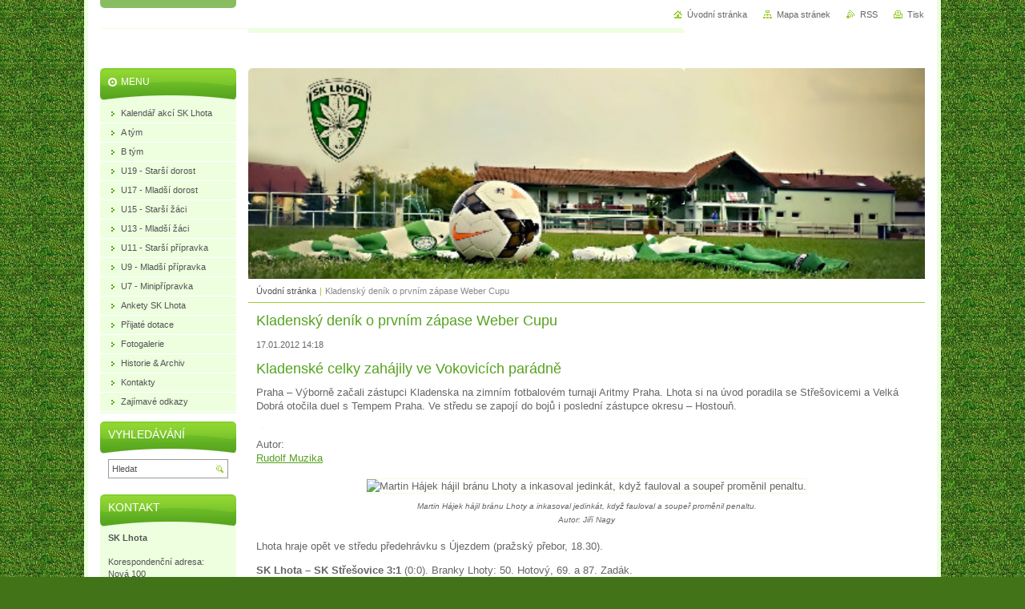

--- FILE ---
content_type: text/html; charset=UTF-8
request_url: https://www.sklhota.cz/news/kladensky-denik-kladenske-celky-zahajily-ve-vokovicich-paradne/
body_size: 6088
content:
<!--[if lte IE 9]><!DOCTYPE HTML PUBLIC "-//W3C//DTD HTML 4.01 Transitional//EN" "https://www.w3.org/TR/html4/loose.dtd"><![endif]-->
<!DOCTYPE html>

<!--[if IE]><html class="ie" lang="cs"><![endif]-->
<!--[if gt IE 9]><!--> 
<html lang="cs">
<!--<![endif]-->
<head>
	<!--[if lte IE 9]><meta http-equiv="X-UA-Compatible" content="IE=EmulateIE7"><![endif]-->
	<base href="https://www.sklhota.cz/">
  <meta charset="utf-8">
  <meta name="description" content="">
  <meta name="keywords" content="">
  <meta name="generator" content="Webnode">
  <meta name="apple-mobile-web-app-capable" content="yes">
  <meta name="apple-mobile-web-app-status-bar-style" content="black">
  <meta name="format-detection" content="telephone=no">
    <link rel="icon" type="image/svg+xml" href="/favicon.svg" sizes="any">  <link rel="icon" type="image/svg+xml" href="/favicon16.svg" sizes="16x16">  <link rel="icon" href="/favicon.ico"><link rel="canonical" href="https://www.sklhota.cz/news/kladensky-denik-kladenske-celky-zahajily-ve-vokovicich-paradne/">
<script type="text/javascript">(function(i,s,o,g,r,a,m){i['GoogleAnalyticsObject']=r;i[r]=i[r]||function(){
			(i[r].q=i[r].q||[]).push(arguments)},i[r].l=1*new Date();a=s.createElement(o),
			m=s.getElementsByTagName(o)[0];a.async=1;a.src=g;m.parentNode.insertBefore(a,m)
			})(window,document,'script','//www.google-analytics.com/analytics.js','ga');ga('create', 'UA-797705-6', 'auto',{"name":"wnd_header"});ga('wnd_header.set', 'dimension1', 'W1');ga('wnd_header.set', 'anonymizeIp', true);ga('wnd_header.send', 'pageview');var pageTrackerAllTrackEvent=function(category,action,opt_label,opt_value){ga('send', 'event', category, action, opt_label, opt_value)};</script>
  <link rel="alternate" type="application/rss+xml" href="https://sklhota.cz/rss/all.xml" title="">
<!--[if lte IE 9]><style type="text/css">.cke_skin_webnode iframe {vertical-align: baseline !important;}</style><![endif]-->
	<title>Kladenský deník o prvním zápase Weber Cupu ::  SK LHOTA</title>
	<meta name="robots" content="index, follow">
	<meta name="googlebot" content="index, follow">
	<script type="text/javascript" src="https://d11bh4d8fhuq47.cloudfront.net/_system/skins/v10/50000031/js/functions.js"></script>
	<link rel="stylesheet" type="text/css" href="/css/style.css" media="screen,projection,handheld,tv">
	<link rel="stylesheet" type="text/css" href="https://d11bh4d8fhuq47.cloudfront.net/_system/skins/v10/50000031/css/print.css" media="print">
	<!--[if gte IE 5]>
	<link rel="stylesheet" type="text/css" href="https://d11bh4d8fhuq47.cloudfront.net/_system/skins/v10/50000031/css/style-ie.css" media="screen,projection,handheld,tv">
	<![endif]-->

				<script type="text/javascript">
				/* <![CDATA[ */
					
					if (typeof(RS_CFG) == 'undefined') RS_CFG = new Array();
					RS_CFG['staticServers'] = new Array('https://d11bh4d8fhuq47.cloudfront.net/');
					RS_CFG['skinServers'] = new Array('https://d11bh4d8fhuq47.cloudfront.net/');
					RS_CFG['filesPath'] = 'https://www.sklhota.cz/_files/';
					RS_CFG['filesAWSS3Path'] = 'https://901cd62c81.clvaw-cdnwnd.com/1d5d681f30d3334c52aff56fbecc6a20/';
					RS_CFG['lbClose'] = 'Zavřít';
					RS_CFG['skin'] = 'default';
					if (!RS_CFG['labels']) RS_CFG['labels'] = new Array();
					RS_CFG['systemName'] = 'Webnode';
						
					RS_CFG['responsiveLayout'] = 0;
					RS_CFG['mobileDevice'] = 0;
					RS_CFG['labels']['copyPasteSource'] = 'Více zde:';
					
				/* ]]> */
				</script><script type="text/javascript" src="https://d11bh4d8fhuq47.cloudfront.net/_system/client/js/compressed/frontend.package.1-3-108.js?ph=901cd62c81"></script><style type="text/css"></style></head>

<body>
	<!-- PAGE -->
	<div id="page">

		<div id="wrapper">

			<!-- HEADER -->
			<div id="header">
				<div id="logo"><a href="home/" title="Přejít na úvodní stránku."><span id="rbcSystemIdentifierLogo" style="visibility: hidden;"> SK LHOTA</span></a></div>
				<h3 id="slogan"><span id="rbcCompanySlogan" class="rbcNoStyleSpan"></span></h3>
			</div><!-- / id="header" -->
			<!-- / HEADER -->

			<hr class="hidden">

			<!-- MAIN ZONE -->
			<div id="main" class="floatRight">

				<!-- ILLUSTRATION -->
				<div id="illustration">
					<img src="https://901cd62c81.clvaw-cdnwnd.com/1d5d681f30d3334c52aff56fbecc6a20/200005497-809a881948/50000000.jpg?ph=901cd62c81" width="545" height="170" alt="">
					<span class="masque"><!-- masque --></span>
				</div><!-- / id="illustration" -->
				<!-- / ILLUSTRATION -->

				<hr class="hidden">

				<!-- NAVIGATOR -->
				<div id="pageNavigator" class="rbcContentBlock"><a class="navFirstPage" href="/home/">Úvodní stránka</a><span> | </span><span id="navCurrentPage">Kladenský deník o prvním zápase Weber Cupu</span><hr class="hidden"></div>				<!-- / NAVIGATOR -->

				<!-- CONTENT -->
				<div id="content">

					<!-- CENTER ZONE ~ MAIN -->
					<div id="mainZone" class="colA">




						<!-- ARTICLE DETAIL -->
						<div class="box articles">
							<div class="content detail">

		

								<h1><span>Kladenský deník o prvním zápase Weber Cupu</span></h1>

								<ins>17.01.2012 14:18</ins>

								<div class="wsw">
									<!-- WSW -->
<div class="det-top box cf">
	<div class="fl perex">
		<h1 style="text-align: justify;">
			Kladenské celky zahájily ve Vokovicích parádně</h1>
		<p class="info">
			Praha – Výborně začali zástupci Kladenska na zimním fotbalovém turnaji Aritmy Praha. Lhota si na úvod poradila se Střešovicemi a Velká Dobrá otočila duel s Tempem Praha. Ve středu se zapojí do bojů i poslední zástupce okresu – Hostouň. &nbsp;</p>
	</div>
	<div class="a-img fr">
		<img alt="" class="img" src="https://mm.denik.cz/autor/rudolf-muzika-1382.jpg" title="Autor: Rudolf Muzika" />
		<div class="bottom left">
			<span>Autor:<br />
			<a href="http://kladensky.denik.cz/autor/rudolf-muzika_899.html">Rudolf Muzika</a></span></div>
	</div>
</div>
<div class="img-an fr">
	<div class="img" style="text-align: center;">
		<img alt="Martin Hájek hájil bránu Lhoty a inkasoval jedinkát, když fauloval a soupeř proměnil penaltu. " height="262" src="https://mm.denik.cz/20/b9/kl0530hajek__1__denik_clanek_solo.jpg" title="Martin Hájek hájil bránu Lhoty a inkasoval jedinkát, když fauloval a soupeř proměnil penaltu. " width="350" /></div>
	<div class="desc" style="text-align: center;">
		<em><span style="font-size:10px;">Martin Hájek hájil bránu Lhoty a inkasoval jedinkát, když fauloval a soupeř proměnil penaltu.</span></em></div>
	<div class="desc2" style="text-align: center;">
		<span style="font-size:10px;"><em>Autor: Jiří Nagy</em></span></div>
	<div class="desc2" style="text-align: center;">
		&nbsp;</div>
</div>
<div class="bbtext">
	<p>
		Lhota hraje opět&nbsp;ve středu&nbsp;předehrávku s Újezdem (pražský přebor, 18.30).</p>
	<p>
		<strong>SK Lhota – SK Střešovice 3:1 </strong>(0:0). Branky Lhoty: 50. Hotový, 69. a 87. Zadák.</p>
	<p>
		<strong>Velká Dobrá – Tempo Praha 3:2</strong> (1:2). Branky Dobré: 35. Duda, 55. Stolár, 85. M. Křečan.</p>
	<p style="text-align: justify;">
		<strong>Mnoho dalších zajímavostí čtěte v úterním Kladenském deníku (17.1.). Například jaká bratrská dvojice posílila Doberáky, jak v jejím dresu zahrál jeden zapomenutý talent. Ale i o tom, kdo běhal za střelce dvou lhoteckých branek Zadáka do dozadu.</strong></p>
</div>
<p>
	&nbsp;</p>

									<!-- / WSW -->
								</div><!-- / class="wsw" -->

								

								

								<p class="hidden">&mdash;&mdash;&mdash;</p>

								<a class="back" href="archive/news/">Zpět</a>

		

							</div><!-- / class="content detail" -->
						</div><!-- / class="box articles" -->
						<!-- / ARTICLE DETAIL -->


						<hr class="hidden">


		
					</div><!-- / id="mainZone" class="colA" -->
					<!-- / CENTER ZONE ~ MAIN -->

				</div><!-- / id="content" -->
				<!-- / CONTENT -->

			</div><!-- / id="main" class="floatRight" -->
			<!-- / MAIN ZONE -->

			<!-- SIDEBAR -->
			<div id="sidebar" class="colD floatLeft">





				<!-- MENU -->
				<div id="menu" class="box">
					<div class="content">

						<h2><span>Menu</span></h2>

		<ul class="menu">
	<li class="first"><a href="/kalendar/"><span>Kalendář akcí SK Lhota</span></a></li>
	<li><a href="/a-tym/"><span>A tým</span></a></li>
	<li><a href="/b-tym/"><span>B tým</span></a></li>
	<li><a href="/dorost/"><span>U19 - Starší dorost</span></a></li>
	<li><a href="/u17-mladsi-dorost/"><span>U17 - Mladší dorost</span></a></li>
	<li><a href="/strzi/"><span>U15 - Starší žáci</span></a></li>
	<li><a href="/u13-ml-zaci/"><span>U13 - Mladší žáci</span></a></li>
	<li><a href="/stpr/"><span>U11 - Starší přípravka </span></a></li>
	<li><a href="/u09-mladsi-priprava/"><span>U9 - Mladší přípravka</span></a></li>
	<li><a href="/u06-skolicka/"><span>U7 - Minipřípravka</span></a></li>
	<li><a href="/fotbalista-roku-anketni-hlasovani/"><span>Ankety SK Lhota</span></a></li>
	<li><a href="/prijate-dotace/"><span>Přijaté dotace</span></a></li>
	<li><a href="/fotogalerie/"><span>Fotogalerie</span></a></li>
	<li><a href="/historie-predesle-sezony/"><span>Historie &amp; Archiv</span></a></li>
	<li><a href="/kontakt/"><span>Kontakty</span></a></li>
	<li class="last"><a href="/zajimave-odkazy/"><span>Zajímavé odkazy</span></a></li>
</ul>

						</div><!-- / class="content" -->
					</div><!-- / id="menu" class="box" -->
					<!-- / MENU -->

					<hr class="hidden">


					




				<!-- SEARCH -->
				<div id="search" class="box">
					<div class="content">

						<h2><span>Vyhledávání</span></h2>

		<form action="/search/" method="get" id="fulltextSearch">

							<fieldset>
								<label for="fulltextSearchText" class="hidden">Hledat:</label>
								<input type="text" id="fulltextSearchText" name="text" value="">
								<input class="submit" type="image" src="https://d11bh4d8fhuq47.cloudfront.net/_system/skins/v10/50000031/img/button-search.png" alt="Hledat">
								<script type="text/javascript">

									var ftText = document.getElementById("fulltextSearchText");

									if ( ftText.value == "" )
										ftText.value = "Hledat";

									ftText.tabIndex = "1";

									// Doplneni udalosti onfocus a onblur na pole pro zadani vyhledavaneho textu
									ftText.onfocus	= function() { checkInputValue(this, "Hledat"); };
									ftText.onblur		= function() { checkInputValue(this, "Hledat"); };

									// Kontrola odesilaneho vyhledavaneho textu, aby se neodesilal vychozi text
									document.getElementById("fulltextSearch").onsubmit = function() { return checkFormValue("Hledat"); };

								</script>
							</fieldset>

		</form>

					</div><!-- / class="content" -->
				</div><!-- / id="search" class="box" -->
				<!-- / SEARCH -->


				<hr class="hidden">


		



						<!-- CONTACT -->
						<div class="box contact">
							<div class="content">

								<h2><span>Kontakt</span></h2>

		

								<address>
									<strong>SK Lhota</strong>
									

									<br class="hidden">
									<span class="address">
<br />
Korespondenční adresa:<br />
Nová 100<br />
27301 Lhota<br />
<br />
Adresa hřiště:<br />
Žilina 11 <br />
(ulice U Hřiště, Lhota)<br />
27301
									</span>

	
									

									<br class="hidden">
									<span class="email">
										<a href="&#109;&#97;&#105;&#108;&#116;&#111;:&#115;&#107;&#108;&#104;&#111;&#116;&#97;&#64;&#115;&#101;&#122;&#110;&#97;&#109;&#46;&#99;&#122;"><span id="rbcContactEmail">&#115;&#107;&#108;&#104;&#111;&#116;&#97;&#64;&#115;&#101;&#122;&#110;&#97;&#109;&#46;&#99;&#122;</span></a>
									</span>

	
									
								</address>

		

							</div><!-- / class="content" -->
						</div><!-- / class="box contact" -->
						<!-- / CONTACT -->


						<hr class="hidden">


					




						<!-- WYSIWYG -->
						<div class="box wysiwyg">
							<div class="content wsw">
								<!-- WSW -->

		<p><img alt="" src="https://901cd62c81.clvaw-cdnwnd.com/1d5d681f30d3334c52aff56fbecc6a20/200010711-4e5f04e5f1/Narodni sportovni agentura_logo cmyk.jpg" style="width: 128px; height: 64px;"></p>
<p><img alt="" height="99" src="https://901cd62c81.clvaw-cdnwnd.com/1d5d681f30d3334c52aff56fbecc6a20/200010712-aea66aea68/obec_Lhota.jpg" width="90"></p>
<p><img alt="" height="76" src="https://901cd62c81.clvaw-cdnwnd.com/1d5d681f30d3334c52aff56fbecc6a20/200010703-28f5428f56/OUZilina.png" width="76"></p>
<p><img alt="" src="https://901cd62c81.clvaw-cdnwnd.com/1d5d681f30d3334c52aff56fbecc6a20/200010700-3c7703c772/NadaceCEZ.png" style="width: 100px; height: 76px;"></p>


								<!-- / WSW -->
							</div><!-- / class="content wsw" -->
						</div><!-- / class="box wysiwyg" -->
						<!-- / WYSIWYG -->


						<hr class="hidden">


		


						<!-- WYSIWYG -->
						<div class="box wysiwyg">
							<div class="content wsw">
								<!-- WSW -->

		

								<!-- / WSW -->
							</div><!-- / class="content wsw" -->
						</div><!-- / class="box wysiwyg" -->
						<!-- / WYSIWYG -->


						<hr class="hidden">


		

			</div><!-- / id="sidebar" class="colD floatLeft" -->
			<!-- / SIDEBAR -->

		</div><!-- / id="wrapper" -->

        <div id="topBar">
        
            <div id="languageSelect"></div>			
            
            <!-- QUICK LINKS -->
            <ul id="quick">
                <li class="homepage"><a href="home/" title="Přejít na úvodní stránku.">Úvodní stránka</a></li>
                <li class="sitemap"><a href="/sitemap/" title="Přejít na mapu stránek.">Mapa stránek</a></li>
                <li class="rss"><a href="/rss/" title="RSS kanály">RSS</a></li>
                <li class="print"><a href="javascript:window.print();" title="Vytisknout stránku">Tisk</a></li>
            </ul><!-- / id="quick" -->
            <!-- / QUICK LINKS -->
            
        </div>
        
		<hr class="hidden">

		<!-- FOOTER -->
		<div id="footer">
			<p><span id="rbcFooterText" class="rbcNoStyleSpan"></span></p>
			<p id="rubicus"><span class="rbcSignatureText">Vytvořeno službou <a href="https://www.webnode.cz?utm_source=brand&amp;utm_medium=footer&amp;utm_campaign=premium" rel="nofollow" >Webnode</a></span></p>
		</div><!-- / id="footer" -->
		<!-- / FOOTER -->

	</div><!-- / id="page" -->
	<!-- / PAGE -->

	<script type="text/javascript">
		/* <![CDATA[ */

			RubicusFrontendIns.addObserver
			({

				onContentChange: function ()
				{
					RubicusFrontendIns.faqInit('faq', 'answerBlock');
				},

				onStartSlideshow: function()
				{
					$('slideshowControl').innerHTML	= 'Pozastavit prezentaci';
					$('slideshowControl').title			= 'Pozastavit automatické procházení obrázků';
					slideshowHover($('slideshowControl'), true);

					$('slideshowControl').onclick		= RubicusFrontendIns.stopSlideshow.bind(RubicusFrontendIns);
				},

				onStopSlideshow: function()
				{
					$('slideshowControl').innerHTML	= 'Spustit prezentaci';
					$('slideshowControl').title			= 'Spustit automatické procházení obrázků';
					slideshowHover($('slideshowControl'), true);

					$('slideshowControl').onclick		= RubicusFrontendIns.startSlideshow.bind(RubicusFrontendIns);
				},

				onShowImage: function()
				{
					if (RubicusFrontendIns.isSlideshowMode())
					{
						$('slideshowControl').innerHTML	= 'Pozastavit prezentaci';
						$('slideshowControl').title			= 'Pozastavit automatické procházení obrázků';
						slideshowHover($('slideshowControl'), false);

						$('slideshowControl').onclick		= RubicusFrontendIns.stopSlideshow.bind(RubicusFrontendIns);
					}
				}

			});

			RubicusFrontendIns.faqInit('faq', 'answerBlock');

			RubicusFrontendIns.addFileToPreload('https://d11bh4d8fhuq47.cloudfront.net/_system/skins/v10/50000031/img/loading.gif');
			RubicusFrontendIns.addFileToPreload('https://d11bh4d8fhuq47.cloudfront.net/_system/skins/v10/50000031/img/button-hover.png');
			RubicusFrontendIns.addFileToPreload('https://d11bh4d8fhuq47.cloudfront.net/_system/skins/v10/50000031/img/button-fulltext-hover.png');
			RubicusFrontendIns.addFileToPreload('https://d11bh4d8fhuq47.cloudfront.net/_system/skins/v10/50000031/img/slideshow-start-hover.png');
			RubicusFrontendIns.addFileToPreload('https://d11bh4d8fhuq47.cloudfront.net/_system/skins/v10/50000031/img/slideshow-pause-hover.png');

		/* ]]> */
	</script>

<div id="rbcFooterHtml"></div><script type="text/javascript">var keenTrackerCmsTrackEvent=function(id){if(typeof _jsTracker=="undefined" || !_jsTracker){return false;};try{var name=_keenEvents[id];var keenEvent={user:{u:_keenData.u,p:_keenData.p,lc:_keenData.lc,t:_keenData.t},action:{identifier:id,name:name,category:'cms',platform:'WND1',version:'2.1.157'},browser:{url:location.href,ua:navigator.userAgent,referer_url:document.referrer,resolution:screen.width+'x'+screen.height,ip:'18.188.53.73'}};_jsTracker.jsonpSubmit('PROD',keenEvent,function(err,res){});}catch(err){console.log(err)};};</script></body>
</html>
